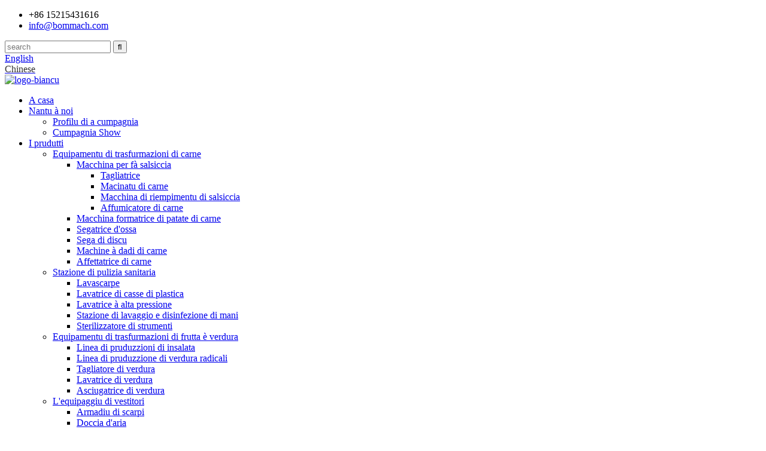

--- FILE ---
content_type: text/html
request_url: http://co.bommach.com/vegetable-cutter/
body_size: 11568
content:
<!DOCTYPE html> <html dir="ltr" lang="co"> <head> <title>Produttori di tagliati di verdura - Cina Fabbrica di tagliati di verdura è Fornitori</title> <meta http-equiv="Content-Type" content="text/html; charset=UTF-8" /> <!-- Global site tag (gtag.js) - Google Analytics --> <script async src="https://www.googletagmanager.com/gtag/js?id=UA-228102075-2"></script> <script>
  window.dataLayer = window.dataLayer || [];
  function gtag(){dataLayer.push(arguments);}
  gtag('js', new Date());

  gtag('config', 'UA-228102075-2');
</script> <script src="https://cdn.globalso.com/lite-yt-embed.js"></script> <link href="https://cdn.globalso.com/lite-yt-embed.css" rel="stylesheet"> <meta name="viewport" content="width=device-width,initial-scale=1,minimum-scale=1,maximum-scale=1,user-scalable=no"> <link rel="apple-touch-icon-precomposed" href=""> <meta name="format-detection" content="telephone=no"> <meta name="apple-mobile-web-app-capable" content="yes"> <meta name="apple-mobile-web-app-status-bar-style" content="black"> <link href="//cdn.globalso.com/bommach/style/global/style.css" rel="stylesheet"> <link href="//cdn.globalso.com/bommach/style/public/public.css" rel="stylesheet">   <link rel="shortcut icon" href="//cdn.globalso.com/bommach/icon.png" /> <link rel="canonical" href="https://www.bommach.com/vegetable-cutter/" /> <meta name="description" content="Produttori di tagliati di verdura, Fabbrica, Fornitori da a Cina, Pudemu genuine è salute cum'è a rispunsabilità primaria.Avemu avà un equipaggiu espertu di cummerciale internaziunale chì hè graduatu da l'America.Semu u vostru prossimu cumpagnu di piccula impresa." /> <link href="//cdn.globalso.com/hide_search.css" rel="stylesheet"/><link href="//www.bommach.com/style/co.html.css" rel="stylesheet"/></head> <body> <header class="head-wrapper">   <div class="tasking"></div>   <section class="topbar">     <div class="layout">       <div class="topleft">         <ul class="head-contact">                     <li class="head-phone has-mobile-link"> <i class="gd-ico gd-ico-tel"></i><span class="val">+86 15215431616</span><a class="link" href="tel:+86 15215431616"></a> </li>                               <li class="head-email"> <a href="mailto:info@bommach.com"><i class="gd-ico gd-ico-email"></i><span class="val">             info@bommach.com            </span></a> </li>                   </ul>       </div>       <div class="topr">         <div class="head-search">           <div class="head-search-form">             <form  action="/search.php" method="get">               <input class="search-ipt" type="text" placeholder="search" name="s" id="s" />               <input type="hidden" name="cat" value="490"/>               <input class="search-btn" type="submit" id="searchsubmit" value="&#xf002;" />             </form>           </div>           <span class="search-toggle"></span> </div>         <div class="change-language ensemble">   <div class="change-language-info">     <div class="change-language-title medium-title">        <div class="language-flag language-flag-en"><a href="https://www.bommach.com/"><b class="country-flag"></b><span>English</span> </a></div>        <b class="language-icon"></b>      </div> 	<div class="change-language-cont sub-content">         <div class="empty"></div>     </div>   </div> </div> <!--theme155-->        <div class="language-flag language-flag-zh" style="display: inline-block;position: relative;vertical-align: text-top;"><a target="_blank" href="http://www.bommach.cn" title="Chinese"><b class="country-flag"></b><span style="color:#333;">Chinese</span></a></div>       </div>     </div>   </section>   <section class="layout head-layout">     <div class="logo"> <span class="logo-img"><a href="/">             <img src="//cdn.globalso.com/bommach/logo-white.png" alt="logo-biancu">             </a></span> </div>     <nav class="nav-bar">       <div class="nav-wrap layout">         <ul class="gm-sep nav">           <li><a href="/">A casa</a></li> <li><a href="/about-us/">Nantu à noi</a> <ul class="sub-menu"> 	<li><a href="/about-us/">Profilu di a cumpagnia</a></li> 	<li><a href="/company-show/">Cumpagnia Show</a></li> </ul> </li> <li class="current-menu-ancestor"><a href="/products/">I prudutti</a> <ul class="sub-menu"> 	<li><a href="/meat-processing-equipment/">Equipamentu di trasfurmazioni di carne</a> 	<ul class="sub-menu"> 		<li><a href="/sausage-making-machine/">Macchina per fà salsiccia</a> 		<ul class="sub-menu"> 			<li><a href="/chopping-machine-sausage-making-machine/">Tagliatrice</a></li> 			<li><a href="/meat-grinder-sausage-making-machine/">Macinatu di carne</a></li> 			<li><a href="/sausage-filling-machine-sausage-making-machine/">Macchina di riempimentu di salsiccia</a></li> 			<li><a href="/meat-smoking-machine/">Affumicatore di carne</a></li> 		</ul> </li> 		<li><a href="/meat-patty-forming-machine-meat-processing-equipment/">Macchina formatrice di patate di carne</a></li> 		<li><a href="/bone-saw-machine-meat-processing-equipment/">Segatrice d&#39;ossa</a></li> 		<li><a href="/disk-saw-meat-processing-equipment/">Sega di discu</a></li> 		<li><a href="/meat-dice-machine/">Machine à dadi di carne</a></li> 		<li><a href="/meat-slicing-machine/">Affettatrice di carne</a></li> 	</ul> </li> 	<li><a href="/sanitary-cleaning-station/">Stazione di pulizia sanitaria</a> 	<ul class="sub-menu"> 		<li><a href="/boot-washer/">Lavascarpe</a></li> 		<li><a href="/plastic-crate-washer/">Lavatrice di casse di plastica</a></li> 		<li><a href="/high-pressure-washer/">Lavatrice à alta pressione</a></li> 		<li><a href="/hand-washing-and-disinfection-station/">Stazione di lavaggio e disinfezione di mani</a></li> 		<li><a href="/tool-sterilizer-sanitary-cleaning-station-products/">Sterilizzatore di strumenti</a></li> 	</ul> </li> 	<li class="current-menu-ancestor current-menu-parent"><a href="/fruit-and-vegetable-processing-equipment/">Equipamentu di trasfurmazioni di frutta è verdura</a> 	<ul class="sub-menu"> 		<li><a href="/salad-production-line/">Linea di pruduzzioni di insalata</a></li> 		<li><a href="/root-vegetable-production-line/">Linea di pruduzzione di verdura radicali</a></li> 		<li class="nav-current"><a href="/vegetable-cutter/">Tagliatore di verdura</a></li> 		<li><a href="/vegetable-washing-machine-fruit-and-vegetable-processing-equipment/">Lavatrice di verdura</a></li> 		<li><a href="/vegetable-dryer/">Asciugatrice di verdura</a></li> 	</ul> </li> 	<li><a href="/locker-room-equipment/">L&#39;equipaggiu di vestitori</a> 	<ul class="sub-menu"> 		<li><a href="/shoe-cabinet/">Armadiu di scarpi</a></li> 		<li><a href="/air-shower/">Doccia d&#39;aria</a></li> 		<li><a href="/lockerwardrobe/">Armadiu / Armadiu</a></li> 		<li><a href="/stainless-steel-hanger/">Hanger in acciaio inox</a></li> 	</ul> </li> 	<li><a href="/stainless-steel-custom-products/">Prudutti persunalizati in acciaio inox</a> 	<ul class="sub-menu"> 		<li><a href="/stainless-steel-work-tables/">Tavoli di travagliu in acciaio inox</a></li> 		<li><a href="/stainless-steel-sinks/">Lavelli in acciaio inox</a></li> 		<li><a href="/plate-cart/">Carru à piastra</a></li> 		<li><a href="/meat-trolley-cart-stainless-steel-custom-products/">carrettu di carne</a></li> 		<li><a href="/transshipment-trolley-cart/">Carru di trasbordu</a></li> 	</ul> </li> 	<li><a href="/drying-series-product/">Asciugatura di u pruduttu di a serie</a> 	<ul class="sub-menu"> 		<li><a href="/boots-dryer-rack/">asciugatrice per stivali</a></li> 		<li><a href="/gloves-dryer-rack/">guanti asciugatrice</a></li> 		<li><a href="/hanger-dryer-rack/">rack per asciugatrice</a></li> 	</ul> </li> 	<li><a href="/slaughter-solutions/">Slaughter Solutions</a> 	<ul class="sub-menu"> 		<li><a href="/cattle-slaughtering-solutions-slaughter-solutions/">Soluzioni per a macellazione di i bovini</a></li> 		<li><a href="/sheep-slaughtering-solutions-slaughter-solutions/">Soluzioni per a macellazione di pecuri</a></li> 		<li><a href="/pork-slaughtering-solutions/">Soluzioni di macellazione di porcu</a></li> 	</ul> </li> </ul> </li> <li><a href="/video/">Video</a></li> <li><a href="/news/">News</a> <ul class="sub-menu"> 	<li><a href="/news_catalog/business-news/">News di l&#39;affari</a></li> 	<li><a href="/news_catalog/industry-dynamics/">Dinamica di l&#39;industria</a></li> </ul> </li> <li><a href="/faqs/">FAQs</a></li> <li><a href="/contact-us/">Cuntatta ci</a></li>         </ul>       </div>     </nav>   </section> </header>                <section class="sub-head" style="background-image: url(//cdn.globalso.com/bommach/about-us1.jpg)">                     <div class="layout">             <h1 class="sub-head-title">I prudutti</h1>         </div>         <nav class="path-bar">             <ul class="path-nav">              <li> <a itemprop="breadcrumb" href="/">A casa</a></li><li> <a itemprop="breadcrumb" href="/products/" title="Products">I prudutti</a> </li><li> <a itemprop="breadcrumb" href="/fruit-and-vegetable-processing-equipment/" title="Fruit and vegetable processing equipment">Equipamentu di trasfurmazioni di frutta è verdura</a> </li><li> <a href="#">Tagliatore di verdura</a></li>           </ul>         </nav>     </section> 	     	  <section class="layout page_content main_content">     	 <aside class="aside"> <section class="aside-wrap">            <section class="side-widget">              <div class="side-tit-bar">                 <h4 class="side-tit">I categurie</h4>              </div>               <ul class="side-cate">                <li><a href="/meat-processing-equipment/">Equipamentu di trasfurmazioni di carne</a> <ul class="sub-menu"> 	<li><a href="/sausage-making-machine/">Macchina per fà salsiccia</a> 	<ul class="sub-menu"> 		<li><a href="/chopping-machine-sausage-making-machine/">Tagliatrice</a></li> 		<li><a href="/meat-grinder-sausage-making-machine/">Macinatu di carne</a></li> 		<li><a href="/sausage-filling-machine-sausage-making-machine/">Macchina di riempimentu di salsiccia</a></li> 		<li><a href="/meat-smoking-machine/">Affumicatore di carne</a></li> 	</ul> </li> 	<li><a href="/meat-patty-forming-machine-meat-processing-equipment/">Macchina formatrice di patate di carne</a></li> 	<li><a href="/bone-saw-machine-meat-processing-equipment/">Segatrice d&#39;ossa</a></li> 	<li><a href="/disk-saw-meat-processing-equipment/">Sega di discu</a></li> 	<li><a href="/meat-dice-machine/">Machine à dadi di carne</a></li> 	<li><a href="/meat-slicing-machine/">Affettatrice di carne</a></li> </ul> </li> <li><a href="/sanitary-cleaning-station/">Stazione di pulizia sanitaria</a> <ul class="sub-menu"> 	<li><a href="/boot-washer/">Lavascarpe</a></li> 	<li><a href="/plastic-crate-washer/">Lavatrice di casse di plastica</a></li> 	<li><a href="/high-pressure-washer/">Lavatrice à alta pressione</a></li> 	<li><a href="/hand-washing-and-disinfection-station/">Stazione di lavaggio e disinfezione di mani</a></li> 	<li><a href="/tool-sterilizer-sanitary-cleaning-station-products/">Sterilizzatore di strumenti</a></li> </ul> </li> <li class="current-menu-ancestor current-menu-parent"><a href="/fruit-and-vegetable-processing-equipment/">Equipamentu di trasfurmazioni di frutta è verdura</a> <ul class="sub-menu"> 	<li><a href="/salad-production-line/">Linea di pruduzzioni di insalata</a></li> 	<li><a href="/root-vegetable-production-line/">Linea di pruduzzione di verdura radicali</a></li> 	<li class="nav-current"><a href="/vegetable-cutter/">Tagliatore di verdura</a></li> 	<li><a href="/vegetable-washing-machine-fruit-and-vegetable-processing-equipment/">Lavatrice di verdura</a></li> 	<li><a href="/vegetable-dryer/">Asciugatrice di verdura</a></li> </ul> </li> <li><a href="/locker-room-equipment/">L&#39;equipaggiu di vestitori</a> <ul class="sub-menu"> 	<li><a href="/shoe-cabinet/">Armadiu di scarpi</a></li> 	<li><a href="/air-shower/">Doccia d&#39;aria</a></li> 	<li><a href="/lockerwardrobe/">Armadiu / Armadiu</a></li> 	<li><a href="/stainless-steel-hanger/">Hanger in acciaio inox</a></li> </ul> </li> <li><a href="/stainless-steel-custom-products/">Prudutti persunalizati in acciaio inox</a> <ul class="sub-menu"> 	<li><a href="/stainless-steel-work-tables/">Tavoli di travagliu in acciaio inox</a></li> 	<li><a href="/stainless-steel-sinks/">Lavelli in acciaio inox</a></li> 	<li><a href="/plate-cart/">Carru à piastra</a></li> 	<li><a href="/meat-trolley-cart-stainless-steel-custom-products/">carrettu di carne</a></li> 	<li><a href="/transshipment-trolley-cart/">Carru di trasbordu</a></li> </ul> </li> <li><a href="/drying-series-product/">Asciugatura di u pruduttu di a serie</a> <ul class="sub-menu"> 	<li><a href="/boots-dryer-rack/">asciugatrice per stivali</a></li> 	<li><a href="/gloves-dryer-rack/">guanti asciugatrice</a></li> 	<li><a href="/hanger-dryer-rack/">rack per asciugatrice</a></li> </ul> </li> <li><a href="/slaughter-solutions/">Slaughter Solutions</a> <ul class="sub-menu"> 	<li><a href="/cattle-slaughtering-solutions-slaughter-solutions/">Soluzioni per a macellazione di i bovini</a></li> 	<li><a href="/sheep-slaughtering-solutions-slaughter-solutions/">Soluzioni per a macellazione di pecuri</a></li> 	<li><a href="/pork-slaughtering-solutions/">Soluzioni di macellazione di porcu</a></li> </ul> </li>                 </ul>                 </section>  		  <div class="side-widget">                 <div class="side-tit-bar">                 <h2 class="side-tit">I prudutti prisenti</h2>                 </div>                 <div class="side-product-items">                 <span  class="btn-prev"></span>          			<div class="items_content">                      <ul class="gm-sep"> <li class="side_product_item"><figure>                              <a  class="item-img" href="/boots-drying-machineboxing-gloves-drying-machine-product/"><img src="//cdn.globalso.com/bommach/微信图片_20211210163605-300x300.jpg" alt="Asciugatrice per stivali/Asciugatrice per guanti da boxe"></a>                               <figcaption><a href="/boots-drying-machineboxing-gloves-drying-machine-product/">Asciugatrice per stivali/Asciugatrice per guanti da boxe</a></figcaption>                           </figure>                           </li>                         <li class="side_product_item"><figure>                              <a  class="item-img" href="/salad-processing-line-product/"><img src="//cdn.globalso.com/bommach/011-300x300.jpg" alt="Linea di prucessu di insalata"></a>                               <figcaption><a href="/salad-processing-line-product/">Linea di prucessu di insalata</a></figcaption>                           </figure>                           </li>                         <li class="side_product_item"><figure>                              <a  class="item-img" href="/full-functions-boots-washing-machine-product/"><img src="//cdn.globalso.com/bommach/微信图片_20210224102332-300x276.jpg" alt="Lavatrice per stivali piena di funzioni"></a>                               <figcaption><a href="/full-functions-boots-washing-machine-product/">Lavatrice per stivali piena di funzioni</a></figcaption>                           </figure>                           </li>                         <li class="side_product_item"><figure>                              <a  class="item-img" href="/304-stainless-steel-200l-meat-trolley-cart-product/"><img src="//cdn.globalso.com/bommach/Meat-trolley-1-300x300.jpg" alt="Carru di carne in acciaio inox 304 200L"></a>                               <figcaption><a href="/304-stainless-steel-200l-meat-trolley-cart-product/">Carru di carne in acciaio inox 304 200L</a></figcaption>                           </figure>                           </li>                         <li class="side_product_item"><figure>                              <a  class="item-img" href="/304-stainless-steel-crate-washing-machine-and-crate-dryer-optional-product/"><img src="//cdn.globalso.com/bommach/两段清洗-300x300.jpg" alt="Lavatrice di casse in acciaio inox 304 è asciugatrice di casse opzionali"></a>                               <figcaption><a href="/304-stainless-steel-crate-washing-machine-and-crate-dryer-optional-product/">Lavatrice di casse in acciaio inox 304 è casse ...</a></figcaption>                           </figure>                           </li>                         <li class="side_product_item"><figure>                              <a  class="item-img" href="/meat-bone-saw-machine-product/"><img src="//cdn.globalso.com/bommach/03-300x300.jpg" alt="Machine à scie à l&#39;os de viande"></a>                               <figcaption><a href="/meat-bone-saw-machine-product/">Machine à scie à l&#39;os de viande</a></figcaption>                           </figure>                           </li>                         <li class="side_product_item"><figure>                              <a  class="item-img" href="/cattle-slaughter-line-product/"><img src="//cdn.globalso.com/bommach/Cattle-Slaughter-Line-5-300x300.jpg" alt="Linea di macellazione di bovini"></a>                               <figcaption><a href="/cattle-slaughter-line-product/">Linea di macellazione di bovini</a></figcaption>                           </figure>                           </li>                         <li class="side_product_item"><figure>                              <a  class="item-img" href="/poultry-slaghtering-line-product/"><img src="//cdn.globalso.com/bommach/poultry1-300x300.jpg" alt="Linea di macellazione di pollame"></a>                               <figcaption><a href="/poultry-slaghtering-line-product/">Linea di macellazione di pollame</a></figcaption>                           </figure>                           </li>                         <li class="side_product_item"><figure>                              <a  class="item-img" href="/sheep-slaughter-line-product/"><img src="//cdn.globalso.com/bommach/Sheep-Slaughter-Line-1-300x300.jpg" alt="Linea di macellazione di pecuri"></a>                               <figcaption><a href="/sheep-slaughter-line-product/">Linea di macellazione di pecuri</a></figcaption>                           </figure>                           </li>                         <li class="side_product_item"><figure>                              <a  class="item-img" href="/wholesale-cherry-hill-meat-processing-manufacturer-carcass-splitting-circular-machine-bomeida-product/"><img src="//cdn.globalso.com/bommach/main-300x300.jpg" alt="Cummerciu all&#39;ingrossu Cherry Hill Meat Processing Manufacturer - Macchina circular di splitting carcasse - Bomeida"></a>                               <figcaption><a href="/wholesale-cherry-hill-meat-processing-manufacturer-carcass-splitting-circular-machine-bomeida-product/">Cummerciu à l&#39;ingrosu Cherry Hill Meat Processing Manufacturer &amp;...</a></figcaption>                           </figure>                           </li>                                                                </ul>                  </div>                 <span  class="btn-next"></span>                 </div>             </div> 		   </section> 	  </aside>           <section class="main">        <div class="main-tit-bar">                  <h2 class="title">Tagliatore di verdura</h2>                  <div class="share-this">                  	  <div class="addthis_sharing_toolbox"></div>                  </div>                  <div class="clear"></div>               </div>                     <div class="product-list">                 <ul class="product_list_items">    <li class="product_list_item">             <figure>               <span class="item_img"><img src="//cdn.globalso.com/bommach/02.jpg" alt="Cutter di verdura"><a href="/vegetable-cutter-product/" title="Vegetable Cutter"></a> </span>               <figcaption> 			  <div class="item_information">                      <h3 class="item_title"><a href="/vegetable-cutter-product/" title="Vegetable Cutter">Cutter di verdura</a></h3>                 <div class="item_info"><p><span style="font-family: arial, helvetica, sans-serif; font-size: medium;">Macchina per tagliare verdura</span></p> <p><span style="font-family: arial, helvetica, sans-serif; font-size: medium;">Patate, Yatou, patate dolci, meloni, germogli di bambù, cipolle, blocchi di melanzane, a cubetti</span><span style="font-family: arial, helvetica, sans-serif; font-size: medium;">è fiocchi.</span></p> </div>                 </div>                 <div class="product_btns">                   <a href="javascript:" class="priduct_btn_inquiry add_email12">inchiesta</a><a href="/vegetable-cutter-product/" class="priduct_btn_detail">dettagliu</a>                 </div>               </figcaption>             </figure>           </li>    <li class="product_list_item">             <figure>               <span class="item_img"><img src="//cdn.globalso.com/bommach/1425.jpg" alt="Grande macchina per tagliare verdura"><a href="/large-vegetable-cutter-machine-product/" title="Large Vegetable Cutter Machine"></a> </span>               <figcaption> 			  <div class="item_information">                      <h3 class="item_title"><a href="/large-vegetable-cutter-machine-product/" title="Large Vegetable Cutter Machine">Grande macchina per tagliare verdura</a></h3>                 <div class="item_info"><p><span style="font-family: arial, helvetica, sans-serif;">Kelp, api, col cinese, col, spinaci, cipolla, agliu, meloni è altre strisce longu sò tagliati in fette è filamenti.</span></p> <p><span style="font-family: arial, helvetica, sans-serif;">Adatta per i processori alimentari per cooperà cù e linee di produzzione automatizate</span></p> <p><span style="font-family: arial, helvetica, sans-serif;">Adatta per affettà carne fretting o carne cotta, tagliata in strisce duie volte</span></p> </div>                 </div>                 <div class="product_btns">                   <a href="javascript:" class="priduct_btn_inquiry add_email12">inchiesta</a><a href="/large-vegetable-cutter-machine-product/" class="priduct_btn_detail">dettagliu</a>                 </div>               </figcaption>             </figure>           </li>          </ul>        </div>            <div class="page-bar">          <div class="pages"></div>       </div>    </section>   </section> <footer class="foot-wrapper">         <div class="layout foot-items">             <section class="foot-item foot-item-nav">                 <h2 class="foot-tit"><a href="/hot-products/">I prudutti caldi</a></h2>                 <div class="foot-cont">                     <ul class="foot-txt-list">                         <li><a href="/sanitary-cleaning-station/">Stazione di pulizia sanitaria</a></li> <li><a href="/fruit-and-vegetable-processing-equipment/">Equipamentu di trasfurmazioni di frutta è verdura</a></li> <li><a href="/locker-room-equipment/">L&#39;equipaggiu di vestitori</a></li>                     </ul>                 </div>             </section>             <section class="foot-item">                 <h2 class="foot-tit"><a href="/industry-information/">L&#39;infurmazione di l&#39;industria</a></h2>                 <div class="foot-cont">                     <ul class="foot-txt-list">                         <li><a href="/news/development-trend-and-status-quo-of-meat-processing-machinery/">Tendenza di sviluppu è statu quo di e machini di trasfurmazioni di carne</a></li> <li><a href="/news/market-size-and-future-development-of-meat-products-industry-in-202/">Dimensione di u mercatu è sviluppu futuru di l&#39;industria di i prudutti di carne in 202</a></li>                     </ul>                         </div>             </section>             <section class="foot-item foot-item-follow">                 <h2 class="foot-tit"><a href="/news_catalog/product-application/">Applicazione di u produttu</a></h2>                 <div class="foot-cont">                        <ul class="foot-txt-list">                         <li><a href="/news/slaughter-line/">Linea di macellazione</a></li> <li><a href="/news/potato-processing-line/">Linea di trasfurmazioni di patata</a></li> <li><a href="/news/salad-production-line-application/">Applicazione di a linea di produzzione di insalate</a></li> <li><a href="/news/industrial-cleaning-system-application/">Applicazione di u sistema di pulizia industriale</a></li>                     </ul>                         </div>             </section>             <section class="foot-item  foot-item-contact">                 <h2 class="foot-tit"><a href="/contact-us/">Cuntatta ci</a></h2>                 <div class="foot-cont">                     <ul class="contact-list">                          <li class="foot_addr">Nordu di Xingbo 3rd Road, West of Xingye 5th Road, Zona di Sviluppu Economicu, Boxing County, Binzhou City, Pruvincia di Shandong</li>                        <li class="foot_tel">+86 15215431616</li>                        <li class="foot_email"><a href="mailto:info@bommach.com">info@bommach.com</a></li>                                             </ul>                         <ul class="foot-social">                        <li><a target="_blank" href="https://www.facebook.com/profile.php?id=100080316451269"><img src="//cdn.globalso.com/bommach/sns01.png" alt="facebook"></a></li> <li><a target="_blank" href=""><img src="//cdn.globalso.com/bommach/sns03.png" alt="sns03"></a></li> <li><a target="_blank" href=""><img src="//cdn.globalso.com/bommach/sns02.png" alt="sns02"></a></li> <li><a target="_blank" href=""><img src="//cdn.globalso.com/bommach/sns031.png" alt="sns03"></a></li> <li><a target="_blank" href=""><img src="//cdn.globalso.com/bommach/sns04.png" alt="sns04"></a></li>                         <!-- <li><a href=""><img src="template/img/demo/sns05.png" alt=""></a></li> -->                     </ul>                              </div>                 </div>             </section>         </div>         <div class="foot-bar">             <div class="layout">                 <div class="copyright">© Copyright - 2021-2023 : Tutti i diritti riservati.<script type="text/javascript" src="//www.globalso.site/livechat.js"></script> -  -  ,  ,  ,  ,  ,  ,                 </div>                             </div>         </div>     </footer>                                                  <aside class="scrollsidebar" id="scrollsidebar">    <section class="side_content">     <div class="side_list">     	<header class="hd"><img src="//cdn.globalso.com/title_pic.png" alt="Inuiry in linea"/></header>         <div class="cont"> 		<li><a class="email" href="javascript:" onclick="showMsgPop();">Mandate e-mail</a></li>   	     </div> 		                       <div class="side_title"><a  class="close_btn"><span>x</span></a></div>     </div>   </section>   <div class="show_btn"></div> </aside>             <section class="inquiry-pop-bd">            <section class="inquiry-pop">                 <i class="ico-close-pop" onclick="hideMsgPop();"></i>  <script type="text/javascript" src="//www.globalso.site/form.js"></script>            </section> </section> <script type="text/javascript" src="//cdn.globalso.com/bommach/style/global/js/jquery.min.js"></script> <script type="text/javascript" src="//cdn.globalso.com/bommach/style/global/js/common.js"></script> <script type="text/javascript" src="//cdn.globalso.com/bommach/style/public/public.js"></script> <script src="https://io.hagro.com/ipcompany/345082-aigro-www.bommach.com.js" ></script> <!--[if lt IE 9]> <script src="//cdn.globalso.com/bommach/style/global/js/html5.js"></script> <![endif]-->  <ul class="prisna-wp-translate-seo" id="prisna-translator-seo"><li class="language-flag language-flag-en"><a href="https://www.bommach.com/vegetable-cutter/" title="English" target="_blank"><b class="country-flag"></b><span>English</span></a></li><li class="language-flag language-flag-fr"><a href="http://fr.bommach.com/vegetable-cutter/" title="French" target="_blank"><b class="country-flag"></b><span>French</span></a></li><li class="language-flag language-flag-de"><a href="http://de.bommach.com/vegetable-cutter/" title="German" target="_blank"><b class="country-flag"></b><span>German</span></a></li><li class="language-flag language-flag-pt"><a href="http://pt.bommach.com/vegetable-cutter/" title="Portuguese" target="_blank"><b class="country-flag"></b><span>Portuguese</span></a></li><li class="language-flag language-flag-es"><a href="http://es.bommach.com/vegetable-cutter/" title="Spanish" target="_blank"><b class="country-flag"></b><span>Spanish</span></a></li><li class="language-flag language-flag-ru"><a href="http://ru.bommach.com/vegetable-cutter/" title="Russian" target="_blank"><b class="country-flag"></b><span>Russian</span></a></li><li class="language-flag language-flag-ja"><a href="http://ja.bommach.com/vegetable-cutter/" title="Japanese" target="_blank"><b class="country-flag"></b><span>Japanese</span></a></li><li class="language-flag language-flag-ko"><a href="http://ko.bommach.com/vegetable-cutter/" title="Korean" target="_blank"><b class="country-flag"></b><span>Korean</span></a></li><li class="language-flag language-flag-ar"><a href="http://ar.bommach.com/vegetable-cutter/" title="Arabic" target="_blank"><b class="country-flag"></b><span>Arabic</span></a></li><li class="language-flag language-flag-ga"><a href="http://ga.bommach.com/vegetable-cutter/" title="Irish" target="_blank"><b class="country-flag"></b><span>Irish</span></a></li><li class="language-flag language-flag-el"><a href="http://el.bommach.com/vegetable-cutter/" title="Greek" target="_blank"><b class="country-flag"></b><span>Greek</span></a></li><li class="language-flag language-flag-tr"><a href="http://tr.bommach.com/vegetable-cutter/" title="Turkish" target="_blank"><b class="country-flag"></b><span>Turkish</span></a></li><li class="language-flag language-flag-it"><a href="http://it.bommach.com/vegetable-cutter/" title="Italian" target="_blank"><b class="country-flag"></b><span>Italian</span></a></li><li class="language-flag language-flag-da"><a href="http://da.bommach.com/vegetable-cutter/" title="Danish" target="_blank"><b class="country-flag"></b><span>Danish</span></a></li><li class="language-flag language-flag-ro"><a href="http://ro.bommach.com/vegetable-cutter/" title="Romanian" target="_blank"><b class="country-flag"></b><span>Romanian</span></a></li><li class="language-flag language-flag-id"><a href="http://id.bommach.com/vegetable-cutter/" title="Indonesian" target="_blank"><b class="country-flag"></b><span>Indonesian</span></a></li><li class="language-flag language-flag-cs"><a href="http://cs.bommach.com/vegetable-cutter/" title="Czech" target="_blank"><b class="country-flag"></b><span>Czech</span></a></li><li class="language-flag language-flag-af"><a href="http://af.bommach.com/vegetable-cutter/" title="Afrikaans" target="_blank"><b class="country-flag"></b><span>Afrikaans</span></a></li><li class="language-flag language-flag-sv"><a href="http://sv.bommach.com/vegetable-cutter/" title="Swedish" target="_blank"><b class="country-flag"></b><span>Swedish</span></a></li><li class="language-flag language-flag-pl"><a href="http://pl.bommach.com/vegetable-cutter/" title="Polish" target="_blank"><b class="country-flag"></b><span>Polish</span></a></li><li class="language-flag language-flag-eu"><a href="http://eu.bommach.com/vegetable-cutter/" title="Basque" target="_blank"><b class="country-flag"></b><span>Basque</span></a></li><li class="language-flag language-flag-ca"><a href="http://ca.bommach.com/vegetable-cutter/" title="Catalan" target="_blank"><b class="country-flag"></b><span>Catalan</span></a></li><li class="language-flag language-flag-eo"><a href="http://eo.bommach.com/vegetable-cutter/" title="Esperanto" target="_blank"><b class="country-flag"></b><span>Esperanto</span></a></li><li class="language-flag language-flag-hi"><a href="http://hi.bommach.com/vegetable-cutter/" title="Hindi" target="_blank"><b class="country-flag"></b><span>Hindi</span></a></li><li class="language-flag language-flag-lo"><a href="http://lo.bommach.com/vegetable-cutter/" title="Lao" target="_blank"><b class="country-flag"></b><span>Lao</span></a></li><li class="language-flag language-flag-sq"><a href="http://sq.bommach.com/vegetable-cutter/" title="Albanian" target="_blank"><b class="country-flag"></b><span>Albanian</span></a></li><li class="language-flag language-flag-am"><a href="http://am.bommach.com/vegetable-cutter/" title="Amharic" target="_blank"><b class="country-flag"></b><span>Amharic</span></a></li><li class="language-flag language-flag-hy"><a href="http://hy.bommach.com/vegetable-cutter/" title="Armenian" target="_blank"><b class="country-flag"></b><span>Armenian</span></a></li><li class="language-flag language-flag-az"><a href="http://az.bommach.com/vegetable-cutter/" title="Azerbaijani" target="_blank"><b class="country-flag"></b><span>Azerbaijani</span></a></li><li class="language-flag language-flag-be"><a href="http://be.bommach.com/vegetable-cutter/" title="Belarusian" target="_blank"><b class="country-flag"></b><span>Belarusian</span></a></li><li class="language-flag language-flag-bn"><a href="http://bn.bommach.com/vegetable-cutter/" title="Bengali" target="_blank"><b class="country-flag"></b><span>Bengali</span></a></li><li class="language-flag language-flag-bs"><a href="http://bs.bommach.com/vegetable-cutter/" title="Bosnian" target="_blank"><b class="country-flag"></b><span>Bosnian</span></a></li><li class="language-flag language-flag-bg"><a href="http://bg.bommach.com/vegetable-cutter/" title="Bulgarian" target="_blank"><b class="country-flag"></b><span>Bulgarian</span></a></li><li class="language-flag language-flag-ceb"><a href="http://ceb.bommach.com/vegetable-cutter/" title="Cebuano" target="_blank"><b class="country-flag"></b><span>Cebuano</span></a></li><li class="language-flag language-flag-ny"><a href="http://ny.bommach.com/vegetable-cutter/" title="Chichewa" target="_blank"><b class="country-flag"></b><span>Chichewa</span></a></li><li class="language-flag language-flag-co"><a href="http://co.bommach.com/vegetable-cutter/" title="Corsican" target="_blank"><b class="country-flag"></b><span>Corsican</span></a></li><li class="language-flag language-flag-hr"><a href="http://hr.bommach.com/vegetable-cutter/" title="Croatian" target="_blank"><b class="country-flag"></b><span>Croatian</span></a></li><li class="language-flag language-flag-nl"><a href="http://nl.bommach.com/vegetable-cutter/" title="Dutch" target="_blank"><b class="country-flag"></b><span>Dutch</span></a></li><li class="language-flag language-flag-et"><a href="http://et.bommach.com/vegetable-cutter/" title="Estonian" target="_blank"><b class="country-flag"></b><span>Estonian</span></a></li><li class="language-flag language-flag-tl"><a href="http://tl.bommach.com/vegetable-cutter/" title="Filipino" target="_blank"><b class="country-flag"></b><span>Filipino</span></a></li><li class="language-flag language-flag-fi"><a href="http://fi.bommach.com/vegetable-cutter/" title="Finnish" target="_blank"><b class="country-flag"></b><span>Finnish</span></a></li><li class="language-flag language-flag-fy"><a href="http://fy.bommach.com/vegetable-cutter/" title="Frisian" target="_blank"><b class="country-flag"></b><span>Frisian</span></a></li><li class="language-flag language-flag-gl"><a href="http://gl.bommach.com/vegetable-cutter/" title="Galician" target="_blank"><b class="country-flag"></b><span>Galician</span></a></li><li class="language-flag language-flag-ka"><a href="http://ka.bommach.com/vegetable-cutter/" title="Georgian" target="_blank"><b class="country-flag"></b><span>Georgian</span></a></li><li class="language-flag language-flag-gu"><a href="http://gu.bommach.com/vegetable-cutter/" title="Gujarati" target="_blank"><b class="country-flag"></b><span>Gujarati</span></a></li><li class="language-flag language-flag-ht"><a href="http://ht.bommach.com/vegetable-cutter/" title="Haitian" target="_blank"><b class="country-flag"></b><span>Haitian</span></a></li><li class="language-flag language-flag-ha"><a href="http://ha.bommach.com/vegetable-cutter/" title="Hausa" target="_blank"><b class="country-flag"></b><span>Hausa</span></a></li><li class="language-flag language-flag-haw"><a href="http://haw.bommach.com/vegetable-cutter/" title="Hawaiian" target="_blank"><b class="country-flag"></b><span>Hawaiian</span></a></li><li class="language-flag language-flag-iw"><a href="http://iw.bommach.com/vegetable-cutter/" title="Hebrew" target="_blank"><b class="country-flag"></b><span>Hebrew</span></a></li><li class="language-flag language-flag-hmn"><a href="http://hmn.bommach.com/vegetable-cutter/" title="Hmong" target="_blank"><b class="country-flag"></b><span>Hmong</span></a></li><li class="language-flag language-flag-hu"><a href="http://hu.bommach.com/vegetable-cutter/" title="Hungarian" target="_blank"><b class="country-flag"></b><span>Hungarian</span></a></li><li class="language-flag language-flag-is"><a href="http://is.bommach.com/vegetable-cutter/" title="Icelandic" target="_blank"><b class="country-flag"></b><span>Icelandic</span></a></li><li class="language-flag language-flag-ig"><a href="http://ig.bommach.com/vegetable-cutter/" title="Igbo" target="_blank"><b class="country-flag"></b><span>Igbo</span></a></li><li class="language-flag language-flag-jw"><a href="http://jw.bommach.com/vegetable-cutter/" title="Javanese" target="_blank"><b class="country-flag"></b><span>Javanese</span></a></li><li class="language-flag language-flag-kn"><a href="http://kn.bommach.com/vegetable-cutter/" title="Kannada" target="_blank"><b class="country-flag"></b><span>Kannada</span></a></li><li class="language-flag language-flag-kk"><a href="http://kk.bommach.com/vegetable-cutter/" title="Kazakh" target="_blank"><b class="country-flag"></b><span>Kazakh</span></a></li><li class="language-flag language-flag-km"><a href="http://km.bommach.com/vegetable-cutter/" title="Khmer" target="_blank"><b class="country-flag"></b><span>Khmer</span></a></li><li class="language-flag language-flag-ku"><a href="http://ku.bommach.com/vegetable-cutter/" title="Kurdish" target="_blank"><b class="country-flag"></b><span>Kurdish</span></a></li><li class="language-flag language-flag-ky"><a href="http://ky.bommach.com/vegetable-cutter/" title="Kyrgyz" target="_blank"><b class="country-flag"></b><span>Kyrgyz</span></a></li><li class="language-flag language-flag-la"><a href="http://la.bommach.com/vegetable-cutter/" title="Latin" target="_blank"><b class="country-flag"></b><span>Latin</span></a></li><li class="language-flag language-flag-lv"><a href="http://lv.bommach.com/vegetable-cutter/" title="Latvian" target="_blank"><b class="country-flag"></b><span>Latvian</span></a></li><li class="language-flag language-flag-lt"><a href="http://lt.bommach.com/vegetable-cutter/" title="Lithuanian" target="_blank"><b class="country-flag"></b><span>Lithuanian</span></a></li><li class="language-flag language-flag-lb"><a href="http://lb.bommach.com/vegetable-cutter/" title="Luxembou.." target="_blank"><b class="country-flag"></b><span>Luxembou..</span></a></li><li class="language-flag language-flag-mk"><a href="http://mk.bommach.com/vegetable-cutter/" title="Macedonian" target="_blank"><b class="country-flag"></b><span>Macedonian</span></a></li><li class="language-flag language-flag-mg"><a href="http://mg.bommach.com/vegetable-cutter/" title="Malagasy" target="_blank"><b class="country-flag"></b><span>Malagasy</span></a></li><li class="language-flag language-flag-ms"><a href="http://ms.bommach.com/vegetable-cutter/" title="Malay" target="_blank"><b class="country-flag"></b><span>Malay</span></a></li><li class="language-flag language-flag-ml"><a href="http://ml.bommach.com/vegetable-cutter/" title="Malayalam" target="_blank"><b class="country-flag"></b><span>Malayalam</span></a></li><li class="language-flag language-flag-mt"><a href="http://mt.bommach.com/vegetable-cutter/" title="Maltese" target="_blank"><b class="country-flag"></b><span>Maltese</span></a></li><li class="language-flag language-flag-mi"><a href="http://mi.bommach.com/vegetable-cutter/" title="Maori" target="_blank"><b class="country-flag"></b><span>Maori</span></a></li><li class="language-flag language-flag-mr"><a href="http://mr.bommach.com/vegetable-cutter/" title="Marathi" target="_blank"><b class="country-flag"></b><span>Marathi</span></a></li><li class="language-flag language-flag-mn"><a href="http://mn.bommach.com/vegetable-cutter/" title="Mongolian" target="_blank"><b class="country-flag"></b><span>Mongolian</span></a></li><li class="language-flag language-flag-my"><a href="http://my.bommach.com/vegetable-cutter/" title="Burmese" target="_blank"><b class="country-flag"></b><span>Burmese</span></a></li><li class="language-flag language-flag-ne"><a href="http://ne.bommach.com/vegetable-cutter/" title="Nepali" target="_blank"><b class="country-flag"></b><span>Nepali</span></a></li><li class="language-flag language-flag-no"><a href="http://no.bommach.com/vegetable-cutter/" title="Norwegian" target="_blank"><b class="country-flag"></b><span>Norwegian</span></a></li><li class="language-flag language-flag-ps"><a href="http://ps.bommach.com/vegetable-cutter/" title="Pashto" target="_blank"><b class="country-flag"></b><span>Pashto</span></a></li><li class="language-flag language-flag-fa"><a href="http://fa.bommach.com/vegetable-cutter/" title="Persian" target="_blank"><b class="country-flag"></b><span>Persian</span></a></li><li class="language-flag language-flag-pa"><a href="http://pa.bommach.com/vegetable-cutter/" title="Punjabi" target="_blank"><b class="country-flag"></b><span>Punjabi</span></a></li><li class="language-flag language-flag-sr"><a href="http://sr.bommach.com/vegetable-cutter/" title="Serbian" target="_blank"><b class="country-flag"></b><span>Serbian</span></a></li><li class="language-flag language-flag-st"><a href="http://st.bommach.com/vegetable-cutter/" title="Sesotho" target="_blank"><b class="country-flag"></b><span>Sesotho</span></a></li><li class="language-flag language-flag-si"><a href="http://si.bommach.com/vegetable-cutter/" title="Sinhala" target="_blank"><b class="country-flag"></b><span>Sinhala</span></a></li><li class="language-flag language-flag-sk"><a href="http://sk.bommach.com/vegetable-cutter/" title="Slovak" target="_blank"><b class="country-flag"></b><span>Slovak</span></a></li><li class="language-flag language-flag-sl"><a href="http://sl.bommach.com/vegetable-cutter/" title="Slovenian" target="_blank"><b class="country-flag"></b><span>Slovenian</span></a></li><li class="language-flag language-flag-so"><a href="http://so.bommach.com/vegetable-cutter/" title="Somali" target="_blank"><b class="country-flag"></b><span>Somali</span></a></li><li class="language-flag language-flag-sm"><a href="http://sm.bommach.com/vegetable-cutter/" title="Samoan" target="_blank"><b class="country-flag"></b><span>Samoan</span></a></li><li class="language-flag language-flag-gd"><a href="http://gd.bommach.com/vegetable-cutter/" title="Scots Gaelic" target="_blank"><b class="country-flag"></b><span>Scots Gaelic</span></a></li><li class="language-flag language-flag-sn"><a href="http://sn.bommach.com/vegetable-cutter/" title="Shona" target="_blank"><b class="country-flag"></b><span>Shona</span></a></li><li class="language-flag language-flag-sd"><a href="http://sd.bommach.com/vegetable-cutter/" title="Sindhi" target="_blank"><b class="country-flag"></b><span>Sindhi</span></a></li><li class="language-flag language-flag-su"><a href="http://su.bommach.com/vegetable-cutter/" title="Sundanese" target="_blank"><b class="country-flag"></b><span>Sundanese</span></a></li><li class="language-flag language-flag-sw"><a href="http://sw.bommach.com/vegetable-cutter/" title="Swahili" target="_blank"><b class="country-flag"></b><span>Swahili</span></a></li><li class="language-flag language-flag-tg"><a href="http://tg.bommach.com/vegetable-cutter/" title="Tajik" target="_blank"><b class="country-flag"></b><span>Tajik</span></a></li><li class="language-flag language-flag-ta"><a href="http://ta.bommach.com/vegetable-cutter/" title="Tamil" target="_blank"><b class="country-flag"></b><span>Tamil</span></a></li><li class="language-flag language-flag-te"><a href="http://te.bommach.com/vegetable-cutter/" title="Telugu" target="_blank"><b class="country-flag"></b><span>Telugu</span></a></li><li class="language-flag language-flag-th"><a href="http://th.bommach.com/vegetable-cutter/" title="Thai" target="_blank"><b class="country-flag"></b><span>Thai</span></a></li><li class="language-flag language-flag-uk"><a href="http://uk.bommach.com/vegetable-cutter/" title="Ukrainian" target="_blank"><b class="country-flag"></b><span>Ukrainian</span></a></li><li class="language-flag language-flag-ur"><a href="http://ur.bommach.com/vegetable-cutter/" title="Urdu" target="_blank"><b class="country-flag"></b><span>Urdu</span></a></li><li class="language-flag language-flag-uz"><a href="http://uz.bommach.com/vegetable-cutter/" title="Uzbek" target="_blank"><b class="country-flag"></b><span>Uzbek</span></a></li><li class="language-flag language-flag-vi"><a href="http://vi.bommach.com/vegetable-cutter/" title="Vietnamese" target="_blank"><b class="country-flag"></b><span>Vietnamese</span></a></li><li class="language-flag language-flag-cy"><a href="http://cy.bommach.com/vegetable-cutter/" title="Welsh" target="_blank"><b class="country-flag"></b><span>Welsh</span></a></li><li class="language-flag language-flag-xh"><a href="http://xh.bommach.com/vegetable-cutter/" title="Xhosa" target="_blank"><b class="country-flag"></b><span>Xhosa</span></a></li><li class="language-flag language-flag-yi"><a href="http://yi.bommach.com/vegetable-cutter/" title="Yiddish" target="_blank"><b class="country-flag"></b><span>Yiddish</span></a></li><li class="language-flag language-flag-yo"><a href="http://yo.bommach.com/vegetable-cutter/" title="Yoruba" target="_blank"><b class="country-flag"></b><span>Yoruba</span></a></li><li class="language-flag language-flag-zu"><a href="http://zu.bommach.com/vegetable-cutter/" title="Zulu" target="_blank"><b class="country-flag"></b><span>Zulu</span></a></li><li class="language-flag language-flag-rw"><a href="http://rw.bommach.com/vegetable-cutter/" title="Kinyarwanda" target="_blank"><b class="country-flag"></b><span>Kinyarwanda</span></a></li><li class="language-flag language-flag-tt"><a href="http://tt.bommach.com/vegetable-cutter/" title="Tatar" target="_blank"><b class="country-flag"></b><span>Tatar</span></a></li><li class="language-flag language-flag-or"><a href="http://or.bommach.com/vegetable-cutter/" title="Oriya" target="_blank"><b class="country-flag"></b><span>Oriya</span></a></li><li class="language-flag language-flag-tk"><a href="http://tk.bommach.com/vegetable-cutter/" title="Turkmen" target="_blank"><b class="country-flag"></b><span>Turkmen</span></a></li><li class="language-flag language-flag-ug"><a href="http://ug.bommach.com/vegetable-cutter/" title="Uyghur" target="_blank"><b class="country-flag"></b><span>Uyghur</span></a></li></ul>  <script type="text/javascript" src="//cdn.goodao.net/style/js/translator-dropdown.js?ver=1.11"></script><script type="text/javascript">/*<![CDATA[*/var _prisna_translate=_prisna_translate||{languages:["en","fr","es","de","ru","ar","ko","ja","it","pt","ga","da","id","tr","sv","ro","pl","cs","eu","ca","eo","hi","el","ms","sr","sw","th","vi","cy","sk","lv","mt","hu","gl","gu","et","bn","sq","be","nl","tl","is","ht","lt","no","sl","ta","uk","yi","ur","te","fa","mk","kn","iw","fi","hr","bg","az","ka","af","st","si","so","su","tg","uz","yo","zu","pa","jw","kk","km","ceb","ny","lo","la","mg","ml","mi","mn","mr","my","ne","ig","hmn","ha","bs","hy","zh-TW","zh-CN","am","fy","co","ku","ps","lb","ky","sm","gd","sn","sd","xh","haw"],scrollBarLanguages:"15",flags:false,shortNames:true,targetSelector:"body,title",locationWidget:false,location:".transall",translateAttributes:true,translateTitleAttribute:true,translateAltAttribute:true,translatePlaceholderAttribute:true,translateMetaTags:"keywords,description,og:title,og:description,og:locale,og:url",localStorage:true,localStorageExpires:"1",backgroundColor:"transparent",fontColor:"transparent",nativeLanguagesNames:{"id":"Bahasa Indonesia","bs":"\u0431\u043e\u0441\u0430\u043d\u0441\u043a\u0438","my":"\u1019\u103c\u1014\u103a\u1019\u102c\u1018\u102c\u101e\u102c","kk":"\u049a\u0430\u0437\u0430\u049b","km":"\u1797\u17b6\u179f\u17b6\u1781\u17d2\u1798\u17c2\u179a","lo":"\u0e9e\u0eb2\u0eaa\u0eb2\u0ea5\u0eb2\u0ea7","mn":"\u041c\u043e\u043d\u0433\u043e\u043b \u0445\u044d\u043b","tg":"\u0422\u043e\u04b7\u0438\u043a\u04e3","ca":"Catal\u00e0","uz":"O\u02bbzbekcha","yo":"\u00c8d\u00e8 Yor\u00f9b\u00e1","si":"\u0dc3\u0dd2\u0d82\u0dc4\u0dbd","ne":"\u0928\u0947\u092a\u093e\u0932\u0940","pa":"\u0a2a\u0a70\u0a1c\u0a3e\u0a2c\u0a40","cs":"\u010ce\u0161tina","mr":"\u092e\u0930\u093e\u0920\u0940","ml":"\u0d2e\u0d32\u0d2f\u0d3e\u0d33\u0d02","hy":"\u0570\u0561\u0575\u0565\u0580\u0565\u0576","da":"Dansk","de":"Deutsch","es":"Espa\u00f1ol","fr":"Fran\u00e7ais","hr":"Hrvatski","it":"Italiano","lv":"Latvie\u0161u","lt":"Lietuvi\u0173","hu":"Magyar","nl":"Nederlands","no":"Norsk\u200e","pl":"Polski","pt":"Portugu\u00eas","ro":"Rom\u00e2n\u0103","sk":"Sloven\u010dina","sl":"Sloven\u0161\u010dina","fi":"Suomi","sv":"Svenska","tr":"T\u00fcrk\u00e7e","vi":"Ti\u1ebfng Vi\u1ec7t","el":"\u0395\u03bb\u03bb\u03b7\u03bd\u03b9\u03ba\u03ac","ru":"\u0420\u0443\u0441\u0441\u043a\u0438\u0439","sr":"\u0421\u0440\u043f\u0441\u043a\u0438","uk":"\u0423\u043a\u0440\u0430\u0457\u043d\u0441\u044c\u043a\u0430","bg":"\u0411\u044a\u043b\u0433\u0430\u0440\u0441\u043a\u0438","iw":"\u05e2\u05d1\u05e8\u05d9\u05ea","ar":"\u0627\u0644\u0639\u0631\u0628\u064a\u0629","fa":"\u0641\u0627\u0631\u0633\u06cc","hi":"\u0939\u093f\u0928\u094d\u0926\u0940","tl":"Tagalog","th":"\u0e20\u0e32\u0e29\u0e32\u0e44\u0e17\u0e22","mt":"Malti","sq":"Shqip","eu":"Euskara","bn":"\u09ac\u09be\u0982\u09b2\u09be","be":"\u0431\u0435\u043b\u0430\u0440\u0443\u0441\u043a\u0430\u044f \u043c\u043e\u0432\u0430","et":"Eesti Keel","gl":"Galego","ka":"\u10e5\u10d0\u10e0\u10d7\u10e3\u10da\u10d8","gu":"\u0a97\u0ac1\u0a9c\u0ab0\u0abe\u0aa4\u0ac0","ht":"Krey\u00f2l Ayisyen","is":"\u00cdslenska","ga":"Gaeilge","kn":"\u0c95\u0ca8\u0ccd\u0ca8\u0ca1","mk":"\u043c\u0430\u043a\u0435\u0434\u043e\u043d\u0441\u043a\u0438","ms":"Bahasa Melayu","sw":"Kiswahili","yi":"\u05f2\u05b4\u05d3\u05d9\u05e9","ta":"\u0ba4\u0bae\u0bbf\u0bb4\u0bcd","te":"\u0c24\u0c46\u0c32\u0c41\u0c17\u0c41","ur":"\u0627\u0631\u062f\u0648","cy":"Cymraeg","zh-CN":"\u4e2d\u6587\uff08\u7b80\u4f53\uff09\u200e","zh-TW":"\u4e2d\u6587\uff08\u7e41\u9ad4\uff09\u200e","ja":"\u65e5\u672c\u8a9e","ko":"\ud55c\uad6d\uc5b4","am":"\u12a0\u121b\u122d\u129b","haw":"\u014clelo Hawai\u02bbi","ky":"\u043a\u044b\u0440\u0433\u044b\u0437\u0447\u0430","lb":"L\u00ebtzebuergesch","ps":"\u067e\u069a\u062a\u0648\u200e","sd":"\u0633\u0646\u068c\u064a"},home:"\/",clsKey: "3bf380c55f2f34fb99c0c54863ff3e57"};/*]]>*/</script><script>
function getCookie(name) {
    var arg = name + "=";
    var alen = arg.length;
    var clen = document.cookie.length;
    var i = 0;
    while (i < clen) {
        var j = i + alen;
        if (document.cookie.substring(i, j) == arg) return getCookieVal(j);
        i = document.cookie.indexOf(" ", i) + 1;
        if (i == 0) break;
    }
    return null;
}
function setCookie(name, value) {
    var expDate = new Date();
    var argv = setCookie.arguments;
    var argc = setCookie.arguments.length;
    var expires = (argc > 2) ? argv[2] : null;
    var path = (argc > 3) ? argv[3] : null;
    var domain = (argc > 4) ? argv[4] : null;
    var secure = (argc > 5) ? argv[5] : false;
    if (expires != null) {
        expDate.setTime(expDate.getTime() + expires);
    }
    document.cookie = name + "=" + escape(value) + ((expires == null) ? "": ("; expires=" + expDate.toUTCString())) + ((path == null) ? "": ("; path=" + path)) + ((domain == null) ? "": ("; domain=" + domain)) + ((secure == true) ? "; secure": "");
}
function getCookieVal(offset) {
    var endstr = document.cookie.indexOf(";", offset);
    if (endstr == -1) endstr = document.cookie.length;
    return unescape(document.cookie.substring(offset, endstr));
}

var firstshow = 0;
var cfstatshowcookie = getCookie('easyiit_stats');
if (cfstatshowcookie != 1) {
    a = new Date();
    h = a.getHours();
    m = a.getMinutes();
    s = a.getSeconds();
    sparetime = 1000 * 60 * 60 * 24 * 1 - (h * 3600 + m * 60 + s) * 1000 - 1;
    setCookie('easyiit_stats', 1, sparetime, '/');
    firstshow = 1;
}
if (!navigator.cookieEnabled) {
    firstshow = 0;
}
var referrer = escape(document.referrer);
var currweb = escape(location.href);
var screenwidth = screen.width;
var screenheight = screen.height;
var screencolordepth = screen.colorDepth;
$(function($){
   $.get("https://www.bommach.com/statistic.php", { action:'stats_init', assort:0, referrer:referrer, currweb:currweb , firstshow:firstshow ,screenwidth:screenwidth, screenheight: screenheight, screencolordepth: screencolordepth, ranstr: Math.random()},function(data){}, "json");
			
});
</script> </body> </html><!-- Globalso Cache file was created in 0.46002817153931 seconds, on 12-01-23 23:26:25 -->